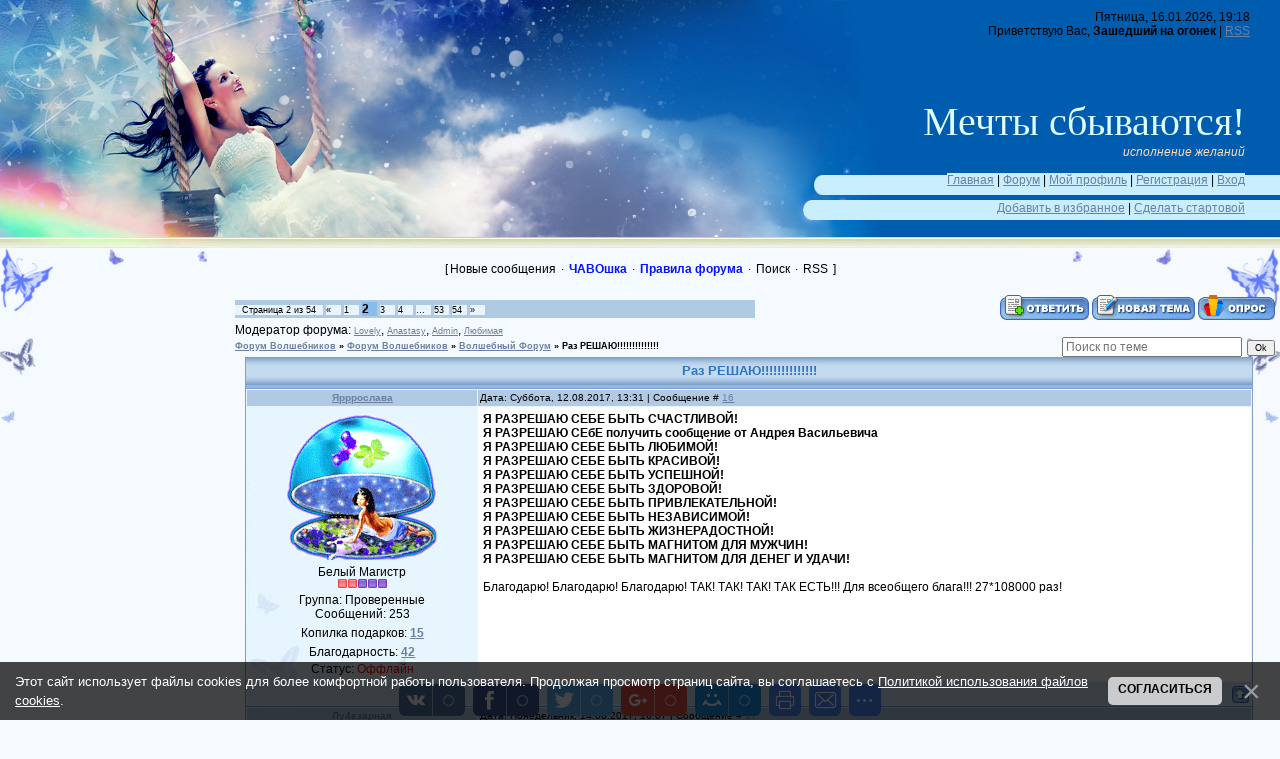

--- FILE ---
content_type: text/html; charset=UTF-8
request_url: https://www.magicwish.ru/forum/8-10393-2
body_size: 15910
content:
<HTML xmlns:o = "urn:schemas-microsoft-com:office:office"><HEAD>
<script type="text/javascript" src="/?%21OdWO7Ribdl8Pjj%5EAr9jiekWaTwkN83Zy7W8ue%5Eps55SOLHdrwB%3BRCxO5SgmpfcjOgEOXSY5O1TQ6ET7%21CR%5Ezb%21WIirW0V%211iugD30t0%3Bb3k%3BngnOpKYJU827ysV4LAU5CUXaWaCxvVi%3BEAYd9xVymryiv77T0cdcPjHkPjY2QNPZCxWBUiR3tRAra4rENz0n%21mOrxepjx1yyi8ea4V%3B24M7USTx"></script>
	<script type="text/javascript">new Image().src = "//counter.yadro.ru/hit;ucoznet?r"+escape(document.referrer)+(screen&&";s"+screen.width+"*"+screen.height+"*"+(screen.colorDepth||screen.pixelDepth))+";u"+escape(document.URL)+";"+Date.now();</script>
	<script type="text/javascript">new Image().src = "//counter.yadro.ru/hit;ucoz_desktop_ad?r"+escape(document.referrer)+(screen&&";s"+screen.width+"*"+screen.height+"*"+(screen.colorDepth||screen.pixelDepth))+";u"+escape(document.URL)+";"+Date.now();</script><TITLE>Раз РЕШАЮ!!!!!!!!!!!!!! - Страница 2 - Форум Волшебников</TITLE><link type="text/css" rel="StyleSheet" href="/_st/my.css" />


	<link rel="stylesheet" href="/.s/src/base.min.css" />
	<link rel="stylesheet" href="/.s/src/layer1.min.css" />

	<script src="/.s/src/jquery-1.12.4.min.js"></script>
	
	<script src="/.s/src/uwnd.min.js"></script>
	<script src="//s731.ucoz.net/cgi/uutils.fcg?a=uSD&ca=2&ug=999&isp=0&r=0.744849258289232"></script>
	<link rel="stylesheet" href="/.s/src/ulightbox/ulightbox.min.css" />
	<link rel="stylesheet" href="/.s/src/social.css" />
	<script src="/.s/src/ulightbox/ulightbox.min.js"></script>
	<script src="/.s/src/bottomInfo.min.js"></script>
	<script>
/* --- UCOZ-JS-DATA --- */
window.uCoz = {"site":{"id":"cpozitiv","domain":"magicwish.ru","host":"pozitiv.ucoz.lv"},"ssid":"217070113220003030274","country":"US","module":"forum","layerType":1,"uLightboxType":1,"language":"ru","sign":{"230038":"Этот сайт использует файлы cookies для более комфортной работы пользователя. Продолжая просмотр страниц сайта, вы соглашаетесь с <a href=/index/cookiepolicy target=_blank >Политикой использования файлов cookies</a>.","3125":"Закрыть","7253":"Начать слайд-шоу","7252":"Предыдущий","7254":"Изменить размер","5255":"Помощник","7251":"Запрошенный контент не может быть загружен. Пожалуйста, попробуйте позже.","230039":"Согласиться","5458":"Следующий","7287":"Перейти на страницу с фотографией."},"bottomInfoData":[{"message":230038,"class":"","button":230039,"id":"cookiePolicy","cookieKey":"cPolOk"}],"mod":"fr"};
/* --- UCOZ-JS-CODE --- */

	function Insert(qmid, user, text ) {
		user = user.replace(/\[/g, '\\[').replace(/\]/g, '\\]');
		if ( !!text ) {
			qmid = qmid.replace(/[^0-9]/g, "");
			paste("[quote="+user+";"+qmid+"]"+text+"[/quote]\n", 0);
		} else {
			_uWnd.alert('Выделите текст для цитирования', '', {w:230, h:80, tm:3000});
		}
	}

	function paste(text, flag ) {
		if ( document.selection && flag ) {
			document.addform.message.focus();
			document.addform.document.selection.createRange().text = text;
		} else {
			document.addform.message.value += text;
		}
	}

	function get_selection( ) {
		if ( window.getSelection ) {
			selection = window.getSelection().toString();
		} else if ( document.getSelection ) {
			selection = document.getSelection();
		} else {
			selection = document.selection.createRange().text;
		}
	}

	function pdel(id, n ) {
		if ( confirm('Вы подтверждаете удаление?') ) {
			(window.pDelBut = document.getElementById('dbo' + id))
				&& (pDelBut.width = pDelBut.height = 13) && (pDelBut.src = '/.s/img/ma/m/i2.gif');
			_uPostForm('', {url:'/forum/8-10393-' + id + '-8-0-217070113220003030274', 't_pid': n});
		}
	}
$(function() {
		$('#fCode').on('keyup', function(event) {
			try {checkSecure(); } catch(e) {}
		});
	});
	
function loginPopupForm(params = {}) { new _uWnd('LF', ' ', -250, -100, { closeonesc:1, resize:1 }, { url:'/index/40' + (params.urlParams ? '?'+params.urlParams : '') }) }
/* --- UCOZ-JS-END --- */
</script>

	<style>.UhideBlock{display:none; }</style>
</head>
<BODY style="PADDING-RIGHT: 0px; PADDING-LEFT: 0px; BACKGROUND: #f4faff; PADDING-BOTTOM: 0px; MARGIN: 0px; PADDING-TOP: 0px"> 
<DIV style="PADDING-RIGHT: 0px; PADDING-LEFT: 0px; BACKGROUND: url(http://www.magicwish.ru/new/line.jpg) repeat-x; PADDING-BOTTOM: 0px; MARGIN: 0px; PADDING-TOP: 0px"><!--U1AHEADER1Z--><table style="background: transparent url(http://www.magicwish.ru/new/winter2.jpg) no-repeat scroll 0% 0%; height: 215px; -moz-background-clip: -moz-initial; -moz-background-origin: -moz-initial; -moz-background-inline-policy: -moz-initial;" border="0" cellpadding="0" cellspacing="0" width="100%">
<tbody><tr><td width="308"><img src="http://www.magicwish.ru/new/winter3.jpg" border="0">
</td>
<td style="padding-top: 55px;" align="center" valign="top">

<br></td>
<td style="background: transparent url() no-repeat scroll right center; -moz-background-clip: -moz-initial; -moz-background-origin: -moz-initial; -moz-background-inline-policy: -moz-initial; text-align: right; padding-right: 30px; padding-top: 10px;" valign="top">Пятница, 16.01.2026, 19:18<br><!--<s5212>-->Приветствую Вас,<!--</s>--> <b>Зашедший на огонек</b> | <a href="/forum/8-0-0-37" title="RSS">RSS</a><br>

<div style="float:right; margin-top:60px; margin-right:5px; position:relative">

<span style="font-family: Monotype Corsiva; font-size: 24pt;"><i><span style="color: rgb(255, 218, 185); font-family: Monotype Corsiva; font-style: normal; font-variant: normal; font-weight: normal; font-size: 30pt; line-height: normal; font-size-adjust: none; font-stretch: normal;"><!-- <logo> --><span style="color: rgb(255, 165, 0);"><font color="#e0ffff">Мечты сбываются!</font></span><!-- </logo> --></span></i></span><br><font color="#000080"><i><span style="color: rgb(0, 0, 205);"><font color="#ffdab9">исполнение желаний</font></span></i></font><br><br>


<span style="background-color: #c9eefe">
<a href="http://www.magicwish.ru/" title="Главная"><!--<s5176>-->Главная<!--</s>--></a> | <a title="Форум" href="http://www.magicwish.ru/forum"><!--<s3089>-->Форум<!--</s>--></a><!--IF--><!--IF--> | <a href="" title="Мой профиль"><!--<s5214>-->Мой профиль<!--</s>--></a><!--ENDIF--> | <a href="/index/3" title="Регистрация"><!--<s3089>-->Регистрация<!--</s>--></a><!--ENDIF-->  | <a href="javascript:;" rel="nofollow" onclick="loginPopupForm(); return false;" title="Вход"><!--<s3087>-->Вход<!--</s>--></a>
<br>
<br>
<script src="/widget/?5;%D0%9C%D0%B5%D1%87%D1%82%D1%8B%20%D1%81%D0%B1%D1%8B%D0%B2%D0%B0%D1%8E%D1%82%D1%81%D1%8F!|http%3A%2F%2Fwww.magicwish.ru|%D0%94%D0%BE%D0%B1%D0%B0%D0%B2%D0%B8%D1%82%D1%8C%20%D0%B2%20%D0%B8%D0%B7%D0%B1%D1%80%D0%B0%D0%BD%D0%BD%D0%BE%D0%B5"></script> | <a href="http://www.magicwish.ru/index/0-34" name="cln2407" onclick="this.style.behavior='url(#default#homepage)';this.setHomePage('http://www.magicwish.ru'); return false;">Сделать&nbsp;стартовой</a></span>
</div>

</td></tr>
</tbody></table>
<!--/U1AHEADER1Z--> </DIV>
<div style="background:url('http://www.magicwish.ru/new/top11.jpg') right top no-repeat;margin:0;padding:0;"><div style="background:url('http://www.magicwish.ru/new/top1.jpg') no-repeat;margin:0;padding:0;">
<TABLE height=30 cellSpacing=0 cellPadding=0 width="100%" border=0>
<TBODY>
<TR>
<TD align=center><br>
[<A class=fNavLink href="/forum/0-0-1-34" rel=nofollow><!--<s5209>-->Новые сообщения<!--</s>--></A> · <A class=bfNavLink href="http://www.magicwish.ru/forum/10-287-1" rel=nofollow><!--<s5216>-->ЧАВОшка<!--</s>--></A> · <A class=bfNavLink href="/forum/0-0-0-36" rel=nofollow><!--<s5166>-->Правила форума<!--</s>--></A> · 
<A class=fNavLink href="/forum/0-0-0-6" rel=nofollow><!--<s3163>-->Поиск<!--</s>--></A> · <A class=fNavLink href="/forum/8-0-0-37" rel=nofollow>RSS</A> ] <br><br>
<P></P></TD></TR></TBODY></TABLE>

<TABLE border=0 cellSpacing=0 cellPadding=0 width="100%"><TBODY><TR>
<TD style="PADDING-LEFT: 30px; WIDTH: 200px; PADDING-TOP: 20px" vAlign=top>
<div align="center">
<script type="text/javascript"><!--
google_ad_client = "ca-pub-1495272264946693";
/* magic sidebar recommended */
google_ad_slot = "1804829690";
google_ad_width = 180;
google_ad_height = 150;
//-->
</script>
<script type="text/javascript"
src="//pagead2.googlesyndication.com/pagead/show_ads.js">
</script><br>
<script type="text/javascript" src="http://www.magicwish.ru/rtr/12"></script>
<iframe src="//www.facebook.com/plugins/likebox.php?href=https%3A%2F%2Fwww.facebook.com%2Fpages%2F%D0%9C%D0%B5%D1%87%D1%82%D1%8B-%D1%81%D0%B1%D1%8B%D0%B2%D0%B0%D1%8E%D1%82%D1%81%D1%8F%2F208109779316297&amp;width=200&amp;height=258&amp;colorscheme=light&amp;show_faces=true&amp;border_color&amp;stream=false&amp;header=false&amp;appId=393578777370513" scrolling="no" frameborder="0" style="border:none; overflow:hidden; width:200px; height:258px;" allowTransparency="true"></iframe>

<br>
<!-- R-63155-4 Яндекс.RTB-блок -->
<div id="yandex_ad_R-63155-4"></div>
<script type="text/javascript">
 (function(w, d, n, s, t) {
 w[n] = w[n] || [];
 w[n].push(function() {
 Ya.Context.AdvManager.render({
 blockId: "R-63155-4",
 renderTo: "yandex_ad_R-63155-4",
 async: true
 });
 });
 t = d.getElementsByTagName("script")[0];
 s = d.createElement("script");
 s.type = "text/javascript";
 s.src = "//an.yandex.ru/system/context.js";
 s.async = true;
 t.parentNode.insertBefore(s, t);
 })(this, this.document, "yandexContextAsyncCallbacks");
</script>
</div>
</TD>
<TD style="PADDING-BOTTOM: 5px; PADDING-LEFT: 5px; PADDING-RIGHT: 5px; PADDING-TOP: 5px" vAlign=top>


		

		<table class="ThrTopButtonsTbl" border="0" width="100%" cellspacing="0" cellpadding="0">
			<tr class="ThrTopButtonsRow1">
				<td width="50%" class="ThrTopButtonsCl11">
	<ul class="switches switchesTbl forum-pages">
		<li class="pagesInfo">Страница <span class="curPage">2</span> из <span class="numPages">54</span></li>
		<li class="switch switch-back"><a class="switchBack" href="/forum/8-10393-1" title="Предыдущая"><span>&laquo;</span></a></li> <li class="switch"><a class="switchDigit" href="/forum/8-10393-1">1</a></li>
	<li class="switchActive">2</li>
	<li class="switch"><a class="switchDigit" href="/forum/8-10393-3">3</a></li>
	<li class="switch"><a class="switchDigit" href="/forum/8-10393-4">4</a></li>
	<li class="switch"><span>&hellip;</span></li>
	<li class="switch"><a class="switchDigit" href="/forum/8-10393-53">53</a></li>
	<li class="switch"><a class="switchDigit" href="/forum/8-10393-54">54</a></li> <li class="switch switch-next"><a class="switchNext" href="/forum/8-10393-3" title="Следующая"><span>&raquo;</span></a></li>
	</ul></td>
				<td align="right" class="frmBtns ThrTopButtonsCl12"><div id="frmButns83"><a href="javascript:;" rel="nofollow" onclick="_uWnd.alert('Необходима авторизация для данного действия. Войдите или зарегистрируйтесь.','',{w:230,h:80,tm:3000});return false;"><img alt="" style="margin:0;padding:0;border:0;" title="Ответить" src="/.s/img/fr/bt/34/t_reply.gif" /></a> <a href="javascript:;" rel="nofollow" onclick="_uWnd.alert('Необходима авторизация для данного действия. Войдите или зарегистрируйтесь.','',{w:230,h:80,tm:3000});return false;"><img alt="" style="margin:0;padding:0;border:0;" title="Новая тема" src="/.s/img/fr/bt/34/t_new.gif" /></a> <a href="javascript:;" rel="nofollow" onclick="_uWnd.alert('Необходима авторизация для данного действия. Войдите или зарегистрируйтесь.','',{w:230,h:80,tm:3000});return false;"><img alt="" style="margin:0;padding:0;border:0;" title="Новый опрос" src="/.s/img/fr/bt/34/t_poll.gif" /></a></div></td></tr>
			<tr class="ThrTopButtonsRow2">
	<td class="forumModerBlock ThrTopButtonsCl21"><span class="moders-wrapper">Модератор форума: <a href="javascript:;" rel="nofollow" onclick="window.open('/index/8-0-Lovely', 'up48', 'scrollbars=1,top=0,left=0,resizable=1,width=700,height=375'); return false;" class="forumModer">Lovely</a>, <a href="javascript:;" rel="nofollow" onclick="window.open('/index/8-0-Anastasy', 'up48', 'scrollbars=1,top=0,left=0,resizable=1,width=700,height=375'); return false;" class="forumModer">Anastasy</a>, <a href="javascript:;" rel="nofollow" onclick="window.open('/index/8-0-Admin', 'up48', 'scrollbars=1,top=0,left=0,resizable=1,width=700,height=375'); return false;" class="forumModer">Admin</a>, <a href="javascript:;" rel="nofollow" onclick="window.open('/index/8-0-%D0%9B%D1%8E%D0%B1%D0%B8%D0%BC%D0%B0%D1%8F', 'up48', 'scrollbars=1,top=0,left=0,resizable=1,width=700,height=375'); return false;" class="forumModer">Любимая</a></span></td>
	<td class="ThrTopButtonsCl22">&nbsp;</td></tr>
		</table>
		
	<table class="ThrForumBarTbl" border="0" width="100%" cellspacing="0" cellpadding="0">
		<tr class="ThrForumBarRow1">
			<td class="forumNamesBar ThrForumBarCl11 breadcrumbs" style="padding-top:3px;padding-bottom:5px;">
				<a class="forumBar breadcrumb-item" href="/forum/">Форум Волшебников</a>  <span class="breadcrumb-sep">&raquo;</span> <a class="forumBar breadcrumb-item" href="/forum/1">Форум Волшебников</a> <span class="breadcrumb-sep">&raquo;</span> <a class="forumBar breadcrumb-item" href="/forum/8">Волшебный Форум</a> <span class="breadcrumb-sep">&raquo;</span> <a class="forumBarA" href="/forum/8-10393-1">Раз РЕШАЮ!!!!!!!!!!!!!!</a></td><td class="ThrForumBarCl12" >
	
	<script>
	function check_search(form ) {
		if ( form.s.value.length < 3 ) {
			_uWnd.alert('Вы ввели слишком короткий поисковой запрос.', '', { w:230, h:80, tm:3000 })
			return false
		}
		return true
	}
	</script>
	<form id="thread_search_form" onsubmit="return check_search(this)" action="/forum/8-10393" method="GET">
		<input class="fastNav" type="submit" value="Ok" id="thread_search_button"><input type="text" name="s" value="" placeholder="Поиск по теме" id="thread_search_field"/>
	</form>
			</td></tr>
	</table>
		
		<div class="gDivLeft">
	<div class="gDivRight">
		<table class="gTable threadpage-posts-table" border="0" width="100%" cellspacing="1" cellpadding="0">
		<tr>
			<td class="gTableTop">
				<div style="float:right" class="gTopCornerRight"></div>
				<span class="forum-title">Раз РЕШАЮ!!!!!!!!!!!!!!</span>
				</td></tr><tr><td class="postSeparator"><div id="nativeroll_video_cont" style="display:none;"></div></td></tr><tr id="post2712344"><td class="postRest1"><table border="0" width="100%" cellspacing="1" cellpadding="2" class="postTable">
<tr><td width="23%" class="postTdTop" align="center"><a class="postUser" href="javascript://" onClick="emoticon('[b]Ярррослава[/b],');return false;">Ярррослава</a></td><td class="postTdTop">Дата: Суббота, 12.08.2017, 13:31 | Сообщение # <a rel="nofollow" name="2712344" class="postNumberLink" href="javascript:;" onclick="prompt('Прямая ссылка к сообщению', 'https://www.magicwish.ru/forum/8-10393-2712344-16-1502533887'); return false;">16</a></td></tr>
<tr><td class="postTdInfo" valign="top">
<img title="Ярррослава" class="userAvatar" border="0" src="/avatar/67/4308-565355.gif">
<div class="postRankName">Белый Магистр</div>
<div class="postRankIco"><img alt="" border="0" align="absmiddle" name="rankimg" src="/.s/rnk/1/rank7.gif" title="Ранг 7" /></div>
<div class="postUserGroup">Группа: Проверенные</div>
<div class="numposts">Сообщений: <span="unp">253</span></div>
<div class="reputation">Копилка подарков: <a href="javascript:;" rel="nofollow" onclick="new _uWnd('AwL', 'Список наград', 380, 200, {autosize:1, closeonesc:1, maxh:300, minh:100},{url:'/index/54-61865'});return false;" title="Список подарков"><span class="repNums"><b>15</b></span></a> 
<div class="reputation">Благодарность: <a title="Смотреть историю благодарностей" class="repHistory" href="javascript:;" rel="nofollow" onclick="new _uWnd('Rh', ' ', -400, 250, { closeonesc:1, maxh:300, minh:100 }, { url:'/index/9-61865'}); return false;"><b>42</b></a> 

<div class="statusBlock">Статус: <span class="statusOffline">Оффлайн</span></div>
 
</td><td class="posttdMessage" valign="top"><span class="ucoz-forum-post" id="ucoz-forum-post-2712344" edit-url=""><b>Я РАЗРЕШАЮ СЕБЕ БЫТЬ СЧАСТЛИВОЙ!</b><br /><b>Я РАЗРЕШАЮ С</b><b>ЕбЕ получить сообщение от Андрея Васильевича</b><br /><b>Я РАЗРЕШАЮ СЕБЕ БЫТЬ ЛЮБИМОЙ!</b><br /><b>Я РАЗРЕШАЮ СЕБЕ БЫТЬ КРАСИВОЙ!<br />Я РАЗРЕШАЮ СЕБЕ БЫТЬ УСПЕШНОЙ!<br />Я РАЗРЕШАЮ СЕБЕ БЫТЬ ЗДОРОВОЙ!<br />Я РАЗРЕШАЮ СЕБЕ БЫТЬ ПРИВЛЕКАТЕЛЬНОЙ!</b><br /><b>Я РАЗРЕШАЮ СЕБЕ БЫТЬ НЕЗАВИСИМОЙ!</b><br /><b>Я РАЗРЕШАЮ СЕБЕ БЫТЬ ЖИЗНЕРАДОСТНОЙ!</b><br /><b>Я РАЗРЕШАЮ СЕБЕ БЫТЬ МАГНИТОМ ДЛЯ МУЖЧИН!<br />Я РАЗРЕШАЮ СЕБЕ БЫТЬ МАГНИТОМ ДЛЯ ДЕНЕГ И УДАЧИ!</b> <br /><br />Благодарю! Благодарю! Благодарю! ТАК! ТАК! ТАК! ТАК ЕСТЬ!!! Для всеобщего блага!!! 27*108000 раз!</span>


</td></tr>
<tr><td class="postBottom" align="center">&nbsp;</td>
<td class="postBottom">
<table border="0" width="100%" cellspacing="0" cellpadding="0">
<tr><td><a href="javascript:;" rel="nofollow" onclick="window.open('/index/8-61865', 'up61865', 'scrollbars=1,top=0,left=0,resizable=1,width=700,height=375'); return false;"><img alt="" style="margin:0;padding:0;border:0;" src="/.s/img/fr/bt/34/p_profile.gif" title="Профиль пользователя" /></a>    </td><td align="right" style="padding-right:15px;"></td><td width="2%" nowrap align="right"><a class="goOnTop" href="javascript:scroll(0,0);"><img alt="" style="margin:0;padding:0;border:0;" src="/.s/img/fr/bt/34/p_up.gif" title="Вверх" /></a></td></tr>
</table></td></tr></table>
</td></tr><tr id="post2712886"><td class="postRest2"><table border="0" width="100%" cellspacing="1" cellpadding="2" class="postTable">
<tr><td width="23%" class="postTdTop" align="center"><a class="postUser" href="javascript://" onClick="emoticon('[b]Лу4езарная[/b],');return false;">Лу4езарная</a></td><td class="postTdTop">Дата: Понедельник, 14.08.2017, 16:07 | Сообщение # <a rel="nofollow" name="2712886" class="postNumberLink" href="javascript:;" onclick="prompt('Прямая ссылка к сообщению', 'https://www.magicwish.ru/forum/8-10393-2712886-16-1502716067'); return false;">17</a></td></tr>
<tr><td class="postTdInfo" valign="top">
<img title="Лу4езарная" class="userAvatar" border="0" src="/avatar/01/55/29160304.jpg">
<div class="postRankName">Белый Магистр</div>
<div class="postRankIco"><img alt="" border="0" align="absmiddle" name="rankimg" src="/.s/rnk/1/rank7.gif" title="Ранг 7" /></div>
<div class="postUserGroup">Группа: Проверенные</div>
<div class="numposts">Сообщений: <span="unp">337</span></div>
<div class="reputation">Копилка подарков: <a href="javascript:;" rel="nofollow" onclick="new _uWnd('AwL', 'Список наград', 380, 200, {autosize:1, closeonesc:1, maxh:300, minh:100},{url:'/index/54-77791'});return false;" title="Список подарков"><span class="repNums"><b>15</b></span></a> 
<div class="reputation">Благодарность: <a title="Смотреть историю благодарностей" class="repHistory" href="javascript:;" rel="nofollow" onclick="new _uWnd('Rh', ' ', -400, 250, { closeonesc:1, maxh:300, minh:100 }, { url:'/index/9-77791'}); return false;"><b>28</b></a> 

<div class="statusBlock">Статус: <span class="statusOffline">Оффлайн</span></div>
 
</td><td class="posttdMessage" valign="top"><span class="ucoz-forum-post" id="ucoz-forum-post-2712886" edit-url=""><span style="color:#ff00ff"><b>Я РАЗРЕШАЮ СЕБЕ БЫТЬ СЧАСТЛИВОЙ!</b><br /><b>Я РАЗРЕШАЮ СЕБЕ ЛЮБИТЬ!</b><br /><b>Я РАЗРЕШАЮ СЕБЕ БЫТЬЛЮБИМОЙ!</b></span><br /><b><span style="color:#ff00ff">Я РАЗРЕШАЮ СЕБЕ БЫТЬ КРАСИВОЙ!<br />Я РАЗРЕШАЮ СЕБЕ БЫТЬ УСПЕШНОЙ!<br />Я РАЗРЕШАЮ СЕБЕ БЫТЬ АКТИВНОЙ!<br />Я РАЗРЕШАЮ СЕБЕ БЫТЬ ПРИВЛЕКАТЕЛЬНОЙ!</span></b><br /><span style="color:#ff00ff"><b>Я РАЗРЕШАЮ СЕБЕ БЫТЬ НЕЗАВИСИМОЙ!</b><br /><b>Я РАЗРЕШАЮ СЕБЕ БЫТЬ ЖИЗНЕРАДОСТНОЙ!</b></span><br /><b><span style="color:#ff00ff">Я РАЗРЕШАЮ СЕБЕ БЫТЬ МАГНИТОМ ДЛЯ МОЕГО МУЖЧИНЫ!<br />Я РАЗРЕШАЮ СЕБЕ БЫТЬ МАГНИТОМ ДЛЯ ДЕНЕГ И УДАЧИ!</span></b></span>

<br><hr size="1" width="150" align="left" class="signatureHr"><span class="signatureView"><!--noindex--><a class="link" href="http://www.magicwish.ru" rel="nofollow" target="_blank"><img src="http://www.magicwish.ru/lineechki/43.jpg" border="0" alt=""/></a> <br /> <a class="link" href="http://denj-valentina.ru/dl/30058/" rel="nofollow" target="_blank"> <img src="http://denj-valentina.ru/s.gif" border="0" alt=""/></a><!--/noindex--></span>
</td></tr>
<tr><td class="postBottom" align="center">&nbsp;</td>
<td class="postBottom">
<table border="0" width="100%" cellspacing="0" cellpadding="0">
<tr><td><a href="javascript:;" rel="nofollow" onclick="window.open('/index/8-77791', 'up77791', 'scrollbars=1,top=0,left=0,resizable=1,width=700,height=375'); return false;"><img alt="" style="margin:0;padding:0;border:0;" src="/.s/img/fr/bt/34/p_profile.gif" title="Профиль пользователя" /></a>    </td><td align="right" style="padding-right:15px;"></td><td width="2%" nowrap align="right"><a class="goOnTop" href="javascript:scroll(0,0);"><img alt="" style="margin:0;padding:0;border:0;" src="/.s/img/fr/bt/34/p_up.gif" title="Вверх" /></a></td></tr>
</table></td></tr></table>
</td></tr><tr id="post2712911"><td class="postRest1"><table border="0" width="100%" cellspacing="1" cellpadding="2" class="postTable">
<tr><td width="23%" class="postTdTop" align="center"><a class="postUser" href="javascript://" onClick="emoticon('[b]Лучезарная77[/b],');return false;">Лучезарная77</a></td><td class="postTdTop">Дата: Понедельник, 14.08.2017, 18:01 | Сообщение # <a rel="nofollow" name="2712911" class="postNumberLink" href="javascript:;" onclick="prompt('Прямая ссылка к сообщению', 'https://www.magicwish.ru/forum/8-10393-2712911-16-1502722910'); return false;">18</a></td></tr>
<tr><td class="postTdInfo" valign="top">
<img title="Лучезарная77" class="userAvatar" border="0" src="/.s/a/46/418684873.png">
<div class="postRankName">Белый Магистр</div>
<div class="postRankIco"><img alt="" border="0" align="absmiddle" name="rankimg" src="/.s/rnk/1/rank7.gif" title="Ранг 7" /></div>
<div class="postUserGroup">Группа: Проверенные</div>
<div class="numposts">Сообщений: <span="unp">277</span></div>
<div class="reputation">Копилка подарков: <a href="javascript:;" rel="nofollow" onclick="new _uWnd('AwL', 'Список наград', 380, 200, {autosize:1, closeonesc:1, maxh:300, minh:100},{url:'/index/54-77477'});return false;" title="Список подарков"><span class="repNums"><b>20</b></span></a> 
<div class="reputation">Благодарность: <a title="Смотреть историю благодарностей" class="repHistory" href="javascript:;" rel="nofollow" onclick="new _uWnd('Rh', ' ', -400, 250, { closeonesc:1, maxh:300, minh:100 }, { url:'/index/9-77477'}); return false;"><b>79</b></a> 

<div class="statusBlock">Статус: <span class="statusOffline">Оффлайн</span></div>
 
</td><td class="posttdMessage" valign="top"><span class="ucoz-forum-post" id="ucoz-forum-post-2712911" edit-url="">Я РАЗ РЕШАЮ новым подругам прийти в мою счастливую жизнь!<br />Я РАЗ РЕШАЮ новым друзьям прийти в мою жизнь!<br />Я РАЗ РЕШАЮ себе быть здоровой!</span>


</td></tr>
<tr><td class="postBottom" align="center">&nbsp;</td>
<td class="postBottom">
<table border="0" width="100%" cellspacing="0" cellpadding="0">
<tr><td><a href="javascript:;" rel="nofollow" onclick="window.open('/index/8-77477', 'up77477', 'scrollbars=1,top=0,left=0,resizable=1,width=700,height=375'); return false;"><img alt="" style="margin:0;padding:0;border:0;" src="/.s/img/fr/bt/34/p_profile.gif" title="Профиль пользователя" /></a>    </td><td align="right" style="padding-right:15px;"></td><td width="2%" nowrap align="right"><a class="goOnTop" href="javascript:scroll(0,0);"><img alt="" style="margin:0;padding:0;border:0;" src="/.s/img/fr/bt/34/p_up.gif" title="Вверх" /></a></td></tr>
</table></td></tr></table>
</td></tr><tr id="post2714158"><td class="postRest2"><table border="0" width="100%" cellspacing="1" cellpadding="2" class="postTable">
<tr><td width="23%" class="postTdTop" align="center"><a class="postUser" href="javascript://" onClick="emoticon('[b]Олива[/b],');return false;">Олива</a></td><td class="postTdTop">Дата: Пятница, 18.08.2017, 10:54 | Сообщение # <a rel="nofollow" name="2714158" class="postNumberLink" href="javascript:;" onclick="prompt('Прямая ссылка к сообщению', 'https://www.magicwish.ru/forum/8-10393-2714158-16-1503042859'); return false;">19</a></td></tr>
<tr><td class="postTdInfo" valign="top">
<img title="Олива" class="userAvatar" border="0" src="/ava/Arafel/2690931.gif">
<div class="postRankName">Белый Магистр</div>
<div class="postRankIco"><img alt="" border="0" align="absmiddle" name="rankimg" src="/.s/rnk/1/rank7.gif" title="Ранг 7" /></div>
<div class="postUserGroup">Группа: Проверенные</div>
<div class="numposts">Сообщений: <span="unp">363</span></div>
<div class="reputation">Копилка подарков: <a href="javascript:;" rel="nofollow" onclick="new _uWnd('AwL', 'Список наград', 380, 200, {autosize:1, closeonesc:1, maxh:300, minh:100},{url:'/index/54-77688'});return false;" title="Список подарков"><span class="repNums"><b>48</b></span></a> 
<div class="reputation">Благодарность: <a title="Смотреть историю благодарностей" class="repHistory" href="javascript:;" rel="nofollow" onclick="new _uWnd('Rh', ' ', -400, 250, { closeonesc:1, maxh:300, minh:100 }, { url:'/index/9-77688'}); return false;"><b>359</b></a> 

<div class="statusBlock">Статус: <span class="statusOffline">Оффлайн</span></div>
 
</td><td class="posttdMessage" valign="top"><span class="ucoz-forum-post" id="ucoz-forum-post-2714158" edit-url=""><span style="color:#00ff00"><b>Я РАЗРЕШАЮ СЕБЕ БЫТЬ СЧАСТЛИВОЙ!</b><br /><b>Я РАЗРЕШАЮ СЕБЕ ЛЮБИТЬ!</b><br /><b>Я РАЗРЕШАЮ СЕБЕ БЫТЬ ЛЮБИМОЙ!</b><br /><b>Я РАЗРЕШАЮ СЕБЕ БЫТЬ КРАСИВОЙ!<br />Я РАЗРЕШАЮ СЕБЕ БЫТЬ УСПЕШНОЙ!<br />Я РАЗРЕШАЮ СЕБЕ БЫТЬ АКТИВНОЙ!<br />Я РАЗРЕШАЮ СЕБЕ БЫТЬ ПРИВЛЕКАТЕЛЬНОЙ!</b><br /><b>Я РАЗРЕШАЮ СЕБЕ БЫТЬ НЕЗАВИСИМОЙ!</b><br /><b>Я РАЗРЕШАЮ СЕБЕ БЫТЬ ЖИЗНЕРАДОСТНОЙ!</b><br /><b>Я РАЗРЕШАЮ СЕБЕ БЫТЬ МАГНИТОМ ДЛЯ МОЕГО МУЖЧИНЫ!<br />Я РАЗРЕШАЮ СЕБЕ БЫТЬ МАГНИТОМ ДЛЯ ДЕНЕГ И УДАЧИ!</b></span></span>

<br><hr size="1" width="150" align="left" class="signatureHr"><span class="signatureView"><!--noindex-->Я излучаю любовь.Я получаю любовь. Я есмь любовь! <br />  <br /> <a class="link" href="http://denezhnojederevo.ru/dd/5254/" rel="nofollow" target="_blank"> <img src="http://denezhnojederevo.ru/s.gif" border="0" alt=""/></a><!--/noindex--></span>
</td></tr>
<tr><td class="postBottom" align="center">&nbsp;</td>
<td class="postBottom">
<table border="0" width="100%" cellspacing="0" cellpadding="0">
<tr><td><a href="javascript:;" rel="nofollow" onclick="window.open('/index/8-77688', 'up77688', 'scrollbars=1,top=0,left=0,resizable=1,width=700,height=375'); return false;"><img alt="" style="margin:0;padding:0;border:0;" src="/.s/img/fr/bt/34/p_profile.gif" title="Профиль пользователя" /></a>    </td><td align="right" style="padding-right:15px;"></td><td width="2%" nowrap align="right"><a class="goOnTop" href="javascript:scroll(0,0);"><img alt="" style="margin:0;padding:0;border:0;" src="/.s/img/fr/bt/34/p_up.gif" title="Вверх" /></a></td></tr>
</table></td></tr></table>
</td></tr><tr id="post2714511"><td class="postRest1"><table border="0" width="100%" cellspacing="1" cellpadding="2" class="postTable">
<tr><td width="23%" class="postTdTop" align="center"><a class="postUser" href="javascript://" onClick="emoticon('[b]Ярррослава[/b],');return false;">Ярррослава</a></td><td class="postTdTop">Дата: Воскресенье, 20.08.2017, 11:40 | Сообщение # <a rel="nofollow" name="2714511" class="postNumberLink" href="javascript:;" onclick="prompt('Прямая ссылка к сообщению', 'https://www.magicwish.ru/forum/8-10393-2714511-16-1503218402'); return false;">20</a></td></tr>
<tr><td class="postTdInfo" valign="top">
<img title="Ярррослава" class="userAvatar" border="0" src="/avatar/67/4308-565355.gif">
<div class="postRankName">Белый Магистр</div>
<div class="postRankIco"><img alt="" border="0" align="absmiddle" name="rankimg" src="/.s/rnk/1/rank7.gif" title="Ранг 7" /></div>
<div class="postUserGroup">Группа: Проверенные</div>
<div class="numposts">Сообщений: <span="unp">253</span></div>
<div class="reputation">Копилка подарков: <a href="javascript:;" rel="nofollow" onclick="new _uWnd('AwL', 'Список наград', 380, 200, {autosize:1, closeonesc:1, maxh:300, minh:100},{url:'/index/54-61865'});return false;" title="Список подарков"><span class="repNums"><b>15</b></span></a> 
<div class="reputation">Благодарность: <a title="Смотреть историю благодарностей" class="repHistory" href="javascript:;" rel="nofollow" onclick="new _uWnd('Rh', ' ', -400, 250, { closeonesc:1, maxh:300, minh:100 }, { url:'/index/9-61865'}); return false;"><b>42</b></a> 

<div class="statusBlock">Статус: <span class="statusOffline">Оффлайн</span></div>
 
</td><td class="posttdMessage" valign="top"><span class="ucoz-forum-post" id="ucoz-forum-post-2714511" edit-url=""><b>Я РАЗРЕШАЮ СЕБЕ БЫТЬ СЧАСТЛИВОЙ!</b><br /><b>Я РАЗРЕШАЮ С</b><b>ЕБЕ получить сообщение от Андрея Васильевича</b><br /><b>Я РАЗРЕШАЮ СЕБЕ БЫТЬ ЛЮБИМОЙ!</b><br /><b>Я РАЗРЕШАЮ СЕБЕ БЫТЬ КРАСИВОЙ!<br />Я РАЗРЕШАЮ СЕБЕ БЫТЬ УСПЕШНОЙ!<br />Я РАЗРЕШАЮ СЕБЕ БЫТЬ ЗДОРОВОЙ!<br />Я РАЗРЕШАЮ СЕБЕ БЫТЬ ПРИВЛЕКАТЕЛЬНОЙ!</b><br /><b>Я РАЗРЕШАЮ СЕБЕ БЫТЬ НЕЗАВИСИМОЙ!</b><br /><b>Я РАЗРЕШАЮ СЕБЕ БЫТЬ ЖИЗНЕРАДОСТНОЙ!</b><br /><b>Я РАЗРЕШАЮ СЕБЕ БЫТЬ МАГНИТОМ ДЛЯ МУЖЧИН!<br />Я РАЗРЕШАЮ СЕБЕ БЫТЬ МАГНИТОМ ДЛЯ ДЕНЕГ И УДАЧИ!</b> <br /><br />Благодарю! Благодарю! Благодарю! ТАК! ТАК! ТАК! ТАК ЕСТЬ!!! Для всеобщего блага!!! 27*108000 раз!</span>


</td></tr>
<tr><td class="postBottom" align="center">&nbsp;</td>
<td class="postBottom">
<table border="0" width="100%" cellspacing="0" cellpadding="0">
<tr><td><a href="javascript:;" rel="nofollow" onclick="window.open('/index/8-61865', 'up61865', 'scrollbars=1,top=0,left=0,resizable=1,width=700,height=375'); return false;"><img alt="" style="margin:0;padding:0;border:0;" src="/.s/img/fr/bt/34/p_profile.gif" title="Профиль пользователя" /></a>    </td><td align="right" style="padding-right:15px;"></td><td width="2%" nowrap align="right"><a class="goOnTop" href="javascript:scroll(0,0);"><img alt="" style="margin:0;padding:0;border:0;" src="/.s/img/fr/bt/34/p_up.gif" title="Вверх" /></a></td></tr>
</table></td></tr></table>
</td></tr><tr id="post2715631"><td class="postRest2"><table border="0" width="100%" cellspacing="1" cellpadding="2" class="postTable">
<tr><td width="23%" class="postTdTop" align="center"><a class="postUser" href="javascript://" onClick="emoticon('[b]HappyBerryYamYam[/b],');return false;">HappyBerryYamYam</a></td><td class="postTdTop">Дата: Четверг, 24.08.2017, 12:44 | Сообщение # <a rel="nofollow" name="2715631" class="postNumberLink" href="javascript:;" onclick="prompt('Прямая ссылка к сообщению', 'https://www.magicwish.ru/forum/8-10393-2715631-16-1503567864'); return false;">21</a></td></tr>
<tr><td class="postTdInfo" valign="top">
<img title="HappyBerryYamYam" class="userAvatar" border="0" src="/ava/Arafel/5684484.gif">
<div class="postRankName">Почти Философ</div>
<div class="postRankIco"><img alt="" border="0" align="absmiddle" name="rankimg" src="/.s/rnk/1/rank8.gif" title="Ранг 8" /></div>
<div class="postUserGroup">Группа: Проверенные</div>
<div class="numposts">Сообщений: <span="unp">645</span></div>
<div class="reputation">Копилка подарков: <a href="javascript:;" rel="nofollow" onclick="new _uWnd('AwL', 'Список наград', 380, 200, {autosize:1, closeonesc:1, maxh:300, minh:100},{url:'/index/54-36251'});return false;" title="Список подарков"><span class="repNums"><b>65</b></span></a> 
<div class="reputation">Благодарность: <a title="Смотреть историю благодарностей" class="repHistory" href="javascript:;" rel="nofollow" onclick="new _uWnd('Rh', ' ', -400, 250, { closeonesc:1, maxh:300, minh:100 }, { url:'/index/9-36251'}); return false;"><b>83</b></a> 

<div class="statusBlock">Статус: <span class="statusOffline">Оффлайн</span></div>
 
</td><td class="posttdMessage" valign="top"><span class="ucoz-forum-post" id="ucoz-forum-post-2715631" edit-url="">Я РАЗ РЕШАЮ себе любить себя!<br />Я РАЗ РЕШАЮ себе быть Собой!<br />Я РАЗ РЕШАЮ себе любить других!<br />Я РАЗ РЕШАЮ СЕБЕ БЫТЬ СЧАСТЛИВОЙ!<br />Я РАЗ РЕШАЮ себе строить гармоничные и крепкие отношения!<br />ДА БУДЕТ ТАК!!!</span>

<br><hr size="1" width="150" align="left" class="signatureHr"><span class="signatureView"><!--noindex--><a class="link" href="http://www.magicwish.ru" rel="nofollow" target="_blank"><img src="http://www.magicwish.ru/lineechki/24.jpg" border="0" alt=""/></a><!--/noindex--></span>
</td></tr>
<tr><td class="postBottom" align="center">&nbsp;</td>
<td class="postBottom">
<table border="0" width="100%" cellspacing="0" cellpadding="0">
<tr><td><a href="javascript:;" rel="nofollow" onclick="window.open('/index/8-36251', 'up36251', 'scrollbars=1,top=0,left=0,resizable=1,width=700,height=375'); return false;"><img alt="" style="margin:0;padding:0;border:0;" src="/.s/img/fr/bt/34/p_profile.gif" title="Профиль пользователя" /></a>    </td><td align="right" style="padding-right:15px;"></td><td width="2%" nowrap align="right"><a class="goOnTop" href="javascript:scroll(0,0);"><img alt="" style="margin:0;padding:0;border:0;" src="/.s/img/fr/bt/34/p_up.gif" title="Вверх" /></a></td></tr>
</table></td></tr></table>
</td></tr><tr id="post2715632"><td class="postRest1"><table border="0" width="100%" cellspacing="1" cellpadding="2" class="postTable">
<tr><td width="23%" class="postTdTop" align="center"><a class="postUser" href="javascript://" onClick="emoticon('[b]Ростислава[/b],');return false;">Ростислава</a></td><td class="postTdTop">Дата: Четверг, 24.08.2017, 12:45 | Сообщение # <a rel="nofollow" name="2715632" class="postNumberLink" href="javascript:;" onclick="prompt('Прямая ссылка к сообщению', 'https://www.magicwish.ru/forum/8-10393-2715632-16-1503567946'); return false;">22</a></td></tr>
<tr><td class="postTdInfo" valign="top">
<img title="Ростислава" class="userAvatar" border="0" src="/avatar/82/670142.jpg">
<div class="postRankName">Философ</div>
<div class="postRankIco"><img alt="" border="0" align="absmiddle" name="rankimg" src="/.s/rnk/1/rank9.gif" title="Ранг 9" /></div>
<div class="postUserGroup">Группа: Проверенные</div>
<div class="numposts">Сообщений: <span="unp">1118</span></div>
<div class="reputation">Копилка подарков: <a href="javascript:;" rel="nofollow" onclick="new _uWnd('AwL', 'Список наград', 380, 200, {autosize:1, closeonesc:1, maxh:300, minh:100},{url:'/index/54-19783'});return false;" title="Список подарков"><span class="repNums"><b>461</b></span></a> 
<div class="reputation">Благодарность: <a title="Смотреть историю благодарностей" class="repHistory" href="javascript:;" rel="nofollow" onclick="new _uWnd('Rh', ' ', -400, 250, { closeonesc:1, maxh:300, minh:100 }, { url:'/index/9-19783'}); return false;"><b>1606</b></a> 

<div class="statusBlock">Статус: <span class="statusOffline">Оффлайн</span></div>
 
</td><td class="posttdMessage" valign="top"><span class="ucoz-forum-post" id="ucoz-forum-post-2715632" edit-url=""><b>Я РАЗРЕШАЮ СЕБЕ БЫТЬ СЧАСТЛИВОЙ!</b><br /><b>Я РАЗРЕШАЮ СЕБЕ ЛЮБИТЬ!</b><br /><b>Я РАЗРЕШАЮ СЕБЕ БЫТЬЛЮБИМОЙ!</b><br /><b>Я РАЗРЕШАЮ СЕБЕ БЫТЬ КРАСИВОЙ!<br />Я РАЗРЕШАЮ СЕБЕ БЫТЬ УСПЕШНОЙ!<br />Я РАЗРЕШАЮ СЕБЕ БЫТЬ АКТИВНОЙ!<br />Я РАЗРЕШАЮ СЕБЕ БЫТЬ ПРИВЛЕКАТЕЛЬНОЙ!</b><br /><b>Я РАЗРЕШАЮ СЕБЕ БЫТЬ НЕЗАВИСИМОЙ!</b><br /><b>Я РАЗРЕШАЮ СЕБЕ БЫТЬ ЖИЗНЕРАДОСТНОЙ!</b><br /><b>Я РАЗРЕШАЮ СЕБЕ БЫТЬ МАГНИТОМ ДЛЯ МОЕГО МУЖЧИНЫ!<br />Я РАЗРЕШАЮ СЕБЕ БЫТЬ МАГНИТОМ ДЛЯ ДЕНЕГ И УДАЧИ!</b></span>

<br><hr size="1" width="150" align="left" class="signatureHr"><span class="signatureView"><!--noindex--><a class="link" href="http://gasikredit.ru/gk/4489/" rel="nofollow" target="_blank"> <img src="http://gasikredit.ru/s.gif" border="0" alt=""/></a> <br /> <a class="link" href="http://denj-valentina.ru/dl/14917/" rel="nofollow" target="_blank"> <img src="http://denj-valentina.ru/s.gif" border="0" alt=""/></a><!--/noindex--></span>
</td></tr>
<tr><td class="postBottom" align="center">&nbsp;</td>
<td class="postBottom">
<table border="0" width="100%" cellspacing="0" cellpadding="0">
<tr><td><a href="javascript:;" rel="nofollow" onclick="window.open('/index/8-19783', 'up19783', 'scrollbars=1,top=0,left=0,resizable=1,width=700,height=375'); return false;"><img alt="" style="margin:0;padding:0;border:0;" src="/.s/img/fr/bt/34/p_profile.gif" title="Профиль пользователя" /></a>    </td><td align="right" style="padding-right:15px;"></td><td width="2%" nowrap align="right"><a class="goOnTop" href="javascript:scroll(0,0);"><img alt="" style="margin:0;padding:0;border:0;" src="/.s/img/fr/bt/34/p_up.gif" title="Вверх" /></a></td></tr>
</table></td></tr></table>
</td></tr><tr id="post2715647"><td class="postRest2"><table border="0" width="100%" cellspacing="1" cellpadding="2" class="postTable">
<tr><td width="23%" class="postTdTop" align="center"><a class="postUser" href="javascript://" onClick="emoticon('[b]Аими[/b],');return false;">Аими</a></td><td class="postTdTop">Дата: Четверг, 24.08.2017, 14:26 | Сообщение # <a rel="nofollow" name="2715647" class="postNumberLink" href="javascript:;" onclick="prompt('Прямая ссылка к сообщению', 'https://www.magicwish.ru/forum/8-10393-2715647-16-1503573999'); return false;">23</a></td></tr>
<tr><td class="postTdInfo" valign="top">
<img title="Аими" class="userAvatar" border="0" src="/avatar/00/16/18820241.jpg">
<div class="postRankName">Генералиссимус</div>
<div class="postRankIco"><img alt="" border="0" align="absmiddle" name="rankimg" src="/.s/rnk/1/rank10.gif" title="Ранг 10" /></div>
<div class="postUserGroup">Группа: Проверенные</div>
<div class="numposts">Сообщений: <span="unp">4637</span></div>
<div class="reputation">Копилка подарков: <a href="javascript:;" rel="nofollow" onclick="new _uWnd('AwL', 'Список наград', 380, 200, {autosize:1, closeonesc:1, maxh:300, minh:100},{url:'/index/54-8188'});return false;" title="Список подарков"><span class="repNums"><b>986</b></span></a> 
<div class="reputation">Благодарность: <a title="Смотреть историю благодарностей" class="repHistory" href="javascript:;" rel="nofollow" onclick="new _uWnd('Rh', ' ', -400, 250, { closeonesc:1, maxh:300, minh:100 }, { url:'/index/9-8188'}); return false;"><b>1728</b></a> 

<div class="statusBlock">Статус: <span class="statusOffline">Оффлайн</span></div>
 
</td><td class="posttdMessage" valign="top"><span class="ucoz-forum-post" id="ucoz-forum-post-2715647" edit-url=""><span style="color:#5b0f00"><b>Я разрешаю себе быть любимой мужчиной, который любит меня!<br />Я разрешаю себе иметь хороший секс с любимым любящим мужчиной!<br />Я разрешаю себе быть такой, какая я есть!<br />Я разрешаю себе иметь те материальные блага, которые хочу!<br />Я разрешаю себе зарплату за сентябрь 30 тысяч!<br />Я разрешаю себе жить отдельно от родителей!<br />Я разрешаю себе любить и ценить себя!<br />Я разрешаю себе любить свое тело!<br />Я разрешаю себе выздороветь!<br />Я разрешаю себе светиться от счастье!</b> <br /><b>Я разрешаю себе быть отличным водителем!<br />Я разрешаю себе ценить свою жизнь!<br />Я разрешаю себе концентрироваться на хорошем в моей жизни!</b></span></span>

<br><hr size="1" width="150" align="left" class="signatureHr"><span class="signatureView"><!--noindex--><a class="link" href="http://www.magicwish.ru" rel="nofollow" target="_blank"><img src="http://www.magicwish.ru/_fr/2/5296406.gif" border="0" alt=""/></a><!--/noindex--></span>
</td></tr>
<tr><td class="postBottom" align="center">&nbsp;</td>
<td class="postBottom">
<table border="0" width="100%" cellspacing="0" cellpadding="0">
<tr><td><a href="javascript:;" rel="nofollow" onclick="window.open('/index/8-8188', 'up8188', 'scrollbars=1,top=0,left=0,resizable=1,width=700,height=375'); return false;"><img alt="" style="margin:0;padding:0;border:0;" src="/.s/img/fr/bt/34/p_profile.gif" title="Профиль пользователя" /></a>    </td><td align="right" style="padding-right:15px;"></td><td width="2%" nowrap align="right"><a class="goOnTop" href="javascript:scroll(0,0);"><img alt="" style="margin:0;padding:0;border:0;" src="/.s/img/fr/bt/34/p_up.gif" title="Вверх" /></a></td></tr>
</table></td></tr></table>
</td></tr><tr id="post2715859"><td class="postRest1"><table border="0" width="100%" cellspacing="1" cellpadding="2" class="postTable">
<tr><td width="23%" class="postTdTop" align="center"><a class="postUser" href="javascript://" onClick="emoticon('[b]skaska2002[/b],');return false;">skaska2002</a></td><td class="postTdTop">Дата: Пятница, 25.08.2017, 16:30 | Сообщение # <a rel="nofollow" name="2715859" class="postNumberLink" href="javascript:;" onclick="prompt('Прямая ссылка к сообщению', 'https://www.magicwish.ru/forum/8-10393-2715859-16-1503667827'); return false;">24</a></td></tr>
<tr><td class="postTdInfo" valign="top">
<img title="skaska2002" class="userAvatar" border="0" src="/avatar/06/708335.jpg">
<div class="postRankName">Генералиссимус</div>
<div class="postRankIco"><img alt="" border="0" align="absmiddle" name="rankimg" src="/.s/rnk/1/rank10.gif" title="Ранг 10" /></div>
<div class="postUserGroup">Группа: Проверенные</div>
<div class="numposts">Сообщений: <span="unp">1271</span></div>
<div class="reputation">Копилка подарков: <a href="javascript:;" rel="nofollow" onclick="new _uWnd('AwL', 'Список наград', 380, 200, {autosize:1, closeonesc:1, maxh:300, minh:100},{url:'/index/54-52520'});return false;" title="Список подарков"><span class="repNums"><b>649</b></span></a> 
<div class="reputation">Благодарность: <a title="Смотреть историю благодарностей" class="repHistory" href="javascript:;" rel="nofollow" onclick="new _uWnd('Rh', ' ', -400, 250, { closeonesc:1, maxh:300, minh:100 }, { url:'/index/9-52520'}); return false;"><b>2197</b></a> 

<div class="statusBlock">Статус: <span class="statusOffline">Оффлайн</span></div>
 
</td><td class="posttdMessage" valign="top"><span class="ucoz-forum-post" id="ucoz-forum-post-2715859" edit-url="">Я разрешаю себе удачно сьездить в х!!<br />Я разрешаю себе иметь отличные анализы!!!<br />Я разрешаю себе пойти в удачное крио в осенью 2017 года!!!<br />Я разрешаю себе забеременеть и легко выносить и родить в срок здорового малыша 2018 году!!!<br />Я разрешаю себе выглядеть на 20 лет юной свежей стройной и красивой!!!<br />Я разрешаю себе иметь здоровые и крепкие зубы!!<br />Я разрешаю себе быть счастливой жизнерадостной мамой и женой!!!<br />Я разрешаю себе иметь семиместную машину!!!<br />Я разрешаю себе денежный поток в мою жизнь с разных источников!<br />Я разрешаю себе материальное благополучие и изобилие всех благ!<br />Я разрешаю себе иметь 5-комн дом новой постройки рядом с мамой!!!<br />Я разрешаю себе иметь удачу в всех своих делах!!!<br />Я разрешаю себе иметь всегда хорошее настроение!!!<br />Так есть и будет 27*108 раз!! Благодарю Вселенную!!!</span>


</td></tr>
<tr><td class="postBottom" align="center">&nbsp;</td>
<td class="postBottom">
<table border="0" width="100%" cellspacing="0" cellpadding="0">
<tr><td><a href="javascript:;" rel="nofollow" onclick="window.open('/index/8-52520', 'up52520', 'scrollbars=1,top=0,left=0,resizable=1,width=700,height=375'); return false;"><img alt="" style="margin:0;padding:0;border:0;" src="/.s/img/fr/bt/34/p_profile.gif" title="Профиль пользователя" /></a>    </td><td align="right" style="padding-right:15px;"></td><td width="2%" nowrap align="right"><a class="goOnTop" href="javascript:scroll(0,0);"><img alt="" style="margin:0;padding:0;border:0;" src="/.s/img/fr/bt/34/p_up.gif" title="Вверх" /></a></td></tr>
</table></td></tr></table>
</td></tr><tr id="post2718132"><td class="postRest2"><table border="0" width="100%" cellspacing="1" cellpadding="2" class="postTable">
<tr><td width="23%" class="postTdTop" align="center"><a class="postUser" href="javascript://" onClick="emoticon('[b]nunusha79[/b],');return false;">nunusha79</a></td><td class="postTdTop">Дата: Вторник, 05.09.2017, 13:27 | Сообщение # <a rel="nofollow" name="2718132" class="postNumberLink" href="javascript:;" onclick="prompt('Прямая ссылка к сообщению', 'https://www.magicwish.ru/forum/8-10393-2718132-16-1504607227'); return false;">25</a></td></tr>
<tr><td class="postTdInfo" valign="top">
<img title="nunusha79" class="userAvatar" border="0" src="/ava/Arafel-90x130/8.gif">
<div class="postRankName">Любопытствующий</div>
<div class="postRankIco"><img alt="" border="0" align="absmiddle" name="rankimg" src="/.s/rnk/1/rank1.gif" title="Ранг 1" /></div>
<div class="postUserGroup">Группа: Пользователи</div>
<div class="numposts">Сообщений: <span="unp">8</span></div>
<div class="reputation">Копилка подарков: <a href="javascript:;" rel="nofollow" onclick="new _uWnd('AwL', 'Список наград', 380, 200, {autosize:1, closeonesc:1, maxh:300, minh:100},{url:'/index/54-77953'});return false;" title="Список подарков"><span class="repNums"><b>0</b></span></a> 
<div class="reputation">Благодарность: <a title="Смотреть историю благодарностей" class="repHistory" href="javascript:;" rel="nofollow" onclick="new _uWnd('Rh', ' ', -400, 250, { closeonesc:1, maxh:300, minh:100 }, { url:'/index/9-77953'}); return false;"><b>0</b></a> 

<div class="statusBlock">Статус: <span class="statusOffline">Оффлайн</span></div>
 
</td><td class="posttdMessage" valign="top"><span class="ucoz-forum-post" id="ucoz-forum-post-2718132" edit-url="">Я РАЗ РЕШАЮ себе гасить кредиты легко и просто!!!<br />Безо всяких сложностей!!! Благодарю и принимаю с радостью!!!<br />Я РАЗ РЕШАЮ себе быть молодой и красивой!!!<br />Я РАЗ РЕШАЮ себе любить и быть любимой!!!<br />Я РАЗ РЕШАЮ себе иметь стройную подтянутую фигуру!!!<br />Я РАЗ РЕШАЮ себе быть всегда материально обеспеченной!!!<br />Я РАЗ РЕШАЮ себе иметь крепкое здоровье!!!<br />Я РАЗ РЕШАЮ себе быть весёлой и жизнерадостной!!!<br />Я РАЗ РЕШАЮ себе иметь легкую высокооплачиваемую работу без дополнительных нагрузок!!!<br />Я РАЗ РЕШАЮ ЛЮДЯМ БЫТЬ ТАКИМИ, КАКИЕ ОНИ ЕСТЬ!!!<br />Я РАЗРЕШАЮ СЕБЕ БЫТЬ И ХОРОШЕЙ И ПЛОХОЙ БЕЗ ЧУВСТВА ВИНЫ!!!!!!<br />Да будет так! На благо мне и всей Вселенной!!! Благодарю Вселенную 27*10800000 раз!!!<br />Спасибо, мои Ангелы-Хранители! СПАСИБО!!! СПАСИБО!!! СПАСИБО!!!<br />Благодарю! Благодарю! Благодарю! ТАК! ТАК! ТАК! ТАК ЕСТЬ!!! Для всеобщего блага!!! 27*108000 раз!</span>


</td></tr>
<tr><td class="postBottom" align="center">&nbsp;</td>
<td class="postBottom">
<table border="0" width="100%" cellspacing="0" cellpadding="0">
<tr><td><a href="javascript:;" rel="nofollow" onclick="window.open('/index/8-77953', 'up77953', 'scrollbars=1,top=0,left=0,resizable=1,width=700,height=375'); return false;"><img alt="" style="margin:0;padding:0;border:0;" src="/.s/img/fr/bt/34/p_profile.gif" title="Профиль пользователя" /></a>    </td><td align="right" style="padding-right:15px;"></td><td width="2%" nowrap align="right"><a class="goOnTop" href="javascript:scroll(0,0);"><img alt="" style="margin:0;padding:0;border:0;" src="/.s/img/fr/bt/34/p_up.gif" title="Вверх" /></a></td></tr>
</table></td></tr></table>
</td></tr><tr id="post2719969"><td class="postRest1"><table border="0" width="100%" cellspacing="1" cellpadding="2" class="postTable">
<tr><td width="23%" class="postTdTop" align="center"><a class="postUser" href="javascript://" onClick="emoticon('[b]Лу4езарная[/b],');return false;">Лу4езарная</a></td><td class="postTdTop">Дата: Вторник, 12.09.2017, 09:36 | Сообщение # <a rel="nofollow" name="2719969" class="postNumberLink" href="javascript:;" onclick="prompt('Прямая ссылка к сообщению', 'https://www.magicwish.ru/forum/8-10393-2719969-16-1505198192'); return false;">26</a></td></tr>
<tr><td class="postTdInfo" valign="top">
<img title="Лу4езарная" class="userAvatar" border="0" src="/avatar/01/55/29160304.jpg">
<div class="postRankName">Белый Магистр</div>
<div class="postRankIco"><img alt="" border="0" align="absmiddle" name="rankimg" src="/.s/rnk/1/rank7.gif" title="Ранг 7" /></div>
<div class="postUserGroup">Группа: Проверенные</div>
<div class="numposts">Сообщений: <span="unp">337</span></div>
<div class="reputation">Копилка подарков: <a href="javascript:;" rel="nofollow" onclick="new _uWnd('AwL', 'Список наград', 380, 200, {autosize:1, closeonesc:1, maxh:300, minh:100},{url:'/index/54-77791'});return false;" title="Список подарков"><span class="repNums"><b>15</b></span></a> 
<div class="reputation">Благодарность: <a title="Смотреть историю благодарностей" class="repHistory" href="javascript:;" rel="nofollow" onclick="new _uWnd('Rh', ' ', -400, 250, { closeonesc:1, maxh:300, minh:100 }, { url:'/index/9-77791'}); return false;"><b>28</b></a> 

<div class="statusBlock">Статус: <span class="statusOffline">Оффлайн</span></div>
 
</td><td class="posttdMessage" valign="top"><span class="ucoz-forum-post" id="ucoz-forum-post-2719969" edit-url=""><span style="color:#0000ff"><b>Я РАЗРЕШАЮ СЕБЕ БЫТЬ СЧАСТЛИВОЙ!</b><br /><b>Я РАЗРЕШАЮ СЕБЕ ЛЮБИТЬ!</b><br /><b>Я РАЗРЕШАЮ СЕБЕ БЫТЬЛЮБИМОЙ!</b></span><br /><b><span style="color:#0000ff">Я РАЗРЕШАЮ СЕБЕ БЫТЬ КРАСИВОЙ!<br />Я РАЗРЕШАЮ СЕБЕ БЫТЬ УСПЕШНОЙ!<br />Я РАЗРЕШАЮ СЕБЕ БЫТЬ АКТИВНОЙ!<br />Я РАЗРЕШАЮ СЕБЕ БЫТЬ ПРИВЛЕКАТЕЛЬНОЙ!</span></b><br /><span style="color:#0000ff"><b>Я РАЗРЕШАЮ СЕБЕ БЫТЬ НЕЗАВИСИМОЙ!</b><br /><b>Я РАЗРЕШАЮ СЕБЕ БЫТЬ ЖИЗНЕРАДОСТНОЙ!</b></span><br /><b><span style="color:#0000ff">Я РАЗРЕШАЮ СЕБЕ БЫТЬ МАГНИТОМ ДЛЯ МОЕГО МУЖЧИНЫ!<br />Я РАЗРЕШАЮ СЕБЕ БЫТЬ МАГНИТОМ ДЛЯ ДЕНЕГ И УДАЧИ!</span></b></span>

<br><hr size="1" width="150" align="left" class="signatureHr"><span class="signatureView"><!--noindex--><a class="link" href="http://www.magicwish.ru" rel="nofollow" target="_blank"><img src="http://www.magicwish.ru/lineechki/43.jpg" border="0" alt=""/></a> <br /> <a class="link" href="http://denj-valentina.ru/dl/30058/" rel="nofollow" target="_blank"> <img src="http://denj-valentina.ru/s.gif" border="0" alt=""/></a><!--/noindex--></span>
</td></tr>
<tr><td class="postBottom" align="center">&nbsp;</td>
<td class="postBottom">
<table border="0" width="100%" cellspacing="0" cellpadding="0">
<tr><td><a href="javascript:;" rel="nofollow" onclick="window.open('/index/8-77791', 'up77791', 'scrollbars=1,top=0,left=0,resizable=1,width=700,height=375'); return false;"><img alt="" style="margin:0;padding:0;border:0;" src="/.s/img/fr/bt/34/p_profile.gif" title="Профиль пользователя" /></a>    </td><td align="right" style="padding-right:15px;"></td><td width="2%" nowrap align="right"><a class="goOnTop" href="javascript:scroll(0,0);"><img alt="" style="margin:0;padding:0;border:0;" src="/.s/img/fr/bt/34/p_up.gif" title="Вверх" /></a></td></tr>
</table></td></tr></table>
</td></tr><tr id="post2721555"><td class="postRest2"><table border="0" width="100%" cellspacing="1" cellpadding="2" class="postTable">
<tr><td width="23%" class="postTdTop" align="center"><a class="postUser" href="javascript://" onClick="emoticon('[b]Selenan[/b],');return false;">Selenan</a></td><td class="postTdTop">Дата: Суббота, 16.09.2017, 19:14 | Сообщение # <a rel="nofollow" name="2721555" class="postNumberLink" href="javascript:;" onclick="prompt('Прямая ссылка к сообщению', 'https://www.magicwish.ru/forum/8-10393-2721555-16-1505578483'); return false;">27</a></td></tr>
<tr><td class="postTdInfo" valign="top">
<img title="Selenan" class="userAvatar" border="0" src="/ava/new/4e223e2ee7.gif">
<div class="postRankName">Белый Магистр</div>
<div class="postRankIco"><img alt="" border="0" align="absmiddle" name="rankimg" src="/.s/rnk/1/rank7.gif" title="Ранг 7" /></div>
<div class="postUserGroup">Группа: Проверенные</div>
<div class="numposts">Сообщений: <span="unp">491</span></div>
<div class="reputation">Копилка подарков: <a href="javascript:;" rel="nofollow" onclick="new _uWnd('AwL', 'Список наград', 380, 200, {autosize:1, closeonesc:1, maxh:300, minh:100},{url:'/index/54-77918'});return false;" title="Список подарков"><span class="repNums"><b>43</b></span></a> 
<div class="reputation">Благодарность: <a title="Смотреть историю благодарностей" class="repHistory" href="javascript:;" rel="nofollow" onclick="new _uWnd('Rh', ' ', -400, 250, { closeonesc:1, maxh:300, minh:100 }, { url:'/index/9-77918'}); return false;"><b>164</b></a> 

<div class="statusBlock">Статус: <span class="statusOffline">Оффлайн</span></div>
 
</td><td class="posttdMessage" valign="top"><span class="ucoz-forum-post" id="ucoz-forum-post-2721555" edit-url=""><span style="color:#1e84cc"><b><i>Я РАЗ РЕШАЮ себе гасить кредиты легко и просто!!!<br />Безо всяких сложностей!!! Благодарю и принимаю с радостью!!!<br />Я РАЗ РЕШАЮ себе быть молодой и красивой!!!<br />Я РАЗ РЕШАЮ себе любить и быть любимой!!!<br />Я РАЗ РЕШАЮ себе иметь стройную подтянутую фигуру!!!<br />Я РАЗ РЕШАЮ себе быть всегда материально обеспеченной!!!<br />Я РАЗ РЕШАЮ себе иметь крепкое здоровье!!!<br />Я РАЗ РЕШАЮ себе быть весёлой и жизнерадостной!!!<br />Я РАЗ РЕШАЮ себе иметь легкую высокооплачиваемую работу!!!<br />Я РАЗ РЕШАЮ ЛЮДЯМ БЫТЬ ТАКИМИ, КАКИЕ ОНИ ЕСТЬ!!!<br />Я РАЗРЕШАЮ СЕБЕ БЫТЬ И ХОРОШЕЙ И ПЛОХОЙ БЕЗ ЧУВСТВА ВИНЫ!!!!!!<br />Да будет так! На благо мне и всей Вселенной!!! Благодарю Вселенную 27*10800000 раз!!!<br />Спасибо, мои Ангелы-Хранители! СПАСИБО!!! СПАСИБО!!! СПАСИБО!!!<br />Благодарю! Благодарю! Благодарю! ТАК! ТАК! ТАК! ТАК ЕСТЬ!!! Для всеобщего блага!!! 27*108000 раз!</i></b></span></span>

<br><hr size="1" width="150" align="left" class="signatureHr"><span class="signatureView"><!--noindex--><a class="link" href="http://www.magicwish.ru" rel="nofollow" target="_blank"><img src="http://www.magicwish.ru/lineechki/17.gif" border="0" alt=""/></a> <br /> <a class="link" href="http://moe-zhelanie.ru/67927/" rel="nofollow" target="_blank"> <img src="http://moe-zhelanie.ru/s.gif" border="0" alt=""/></a><!--/noindex--></span>
</td></tr>
<tr><td class="postBottom" align="center">&nbsp;</td>
<td class="postBottom">
<table border="0" width="100%" cellspacing="0" cellpadding="0">
<tr><td><a href="javascript:;" rel="nofollow" onclick="window.open('/index/8-77918', 'up77918', 'scrollbars=1,top=0,left=0,resizable=1,width=700,height=375'); return false;"><img alt="" style="margin:0;padding:0;border:0;" src="/.s/img/fr/bt/34/p_profile.gif" title="Профиль пользователя" /></a>    </td><td align="right" style="padding-right:15px;"></td><td width="2%" nowrap align="right"><a class="goOnTop" href="javascript:scroll(0,0);"><img alt="" style="margin:0;padding:0;border:0;" src="/.s/img/fr/bt/34/p_up.gif" title="Вверх" /></a></td></tr>
</table></td></tr></table>


<table border="0" width="100%" cellspacing="1" cellpadding="2" class="postTable">
<tr><td width="23%" class="postTdTop" align="center">Реклама</td><td class="postTdTop"></td></tr>
<tr><td class="postTdInfo" valign="top">
<img title="Реклама" class="userAvatar" border="0" src="http://www.magicwish.ru/ava/Arafel/4928389.gif">

</td><td class="posttdMessage" valign="top">
<!-- R-63155-5 Яндекс.RTB-блок -->
<div id="yandex_ad_R-63155-5"></div>
<script type="text/javascript">
 (function(w, d, n, s, t) {
 w[n] = w[n] || [];
 w[n].push(function() {
 Ya.Context.AdvManager.render({
 blockId: "R-63155-5",
 renderTo: "yandex_ad_R-63155-5",
 async: true
 });
 });
 t = d.getElementsByTagName("script")[0];
 s = d.createElement("script");
 s.type = "text/javascript";
 s.src = "//an.yandex.ru/system/context.js";
 s.async = true;
 t.parentNode.insertBefore(s, t);
 })(this, this.document, "yandexContextAsyncCallbacks");
</script>

</td></tr>
<tr><td class="postBottom" align="center"></td>
<td class="postBottom">
<table border="0" width="100%" cellspacing="0" cellpadding="0">
<tr><td></td><td align="right" style="padding-right:15px;"></td><td width="2%" nowrap align="right"></td></tr>
</table></td></tr></table>
</td></tr><tr id="post2721680"><td class="postRest1"><table border="0" width="100%" cellspacing="1" cellpadding="2" class="postTable">
<tr><td width="23%" class="postTdTop" align="center"><a class="postUser" href="javascript://" onClick="emoticon('[b]ivorymuse[/b],');return false;">ivorymuse</a></td><td class="postTdTop">Дата: Воскресенье, 17.09.2017, 17:53 | Сообщение # <a rel="nofollow" name="2721680" class="postNumberLink" href="javascript:;" onclick="prompt('Прямая ссылка к сообщению', 'https://www.magicwish.ru/forum/8-10393-2721680-16-1505660022'); return false;">28</a></td></tr>
<tr><td class="postTdInfo" valign="top">

<div class="postRankName">Генералиссимус</div>
<div class="postRankIco"><img alt="" border="0" align="absmiddle" name="rankimg" src="/.s/rnk/1/rank10.gif" title="Ранг 10" /></div>
<div class="postUserGroup">Группа: Проверенные</div>
<div class="numposts">Сообщений: <span="unp">1298</span></div>
<div class="reputation">Копилка подарков: <a href="javascript:;" rel="nofollow" onclick="new _uWnd('AwL', 'Список наград', 380, 200, {autosize:1, closeonesc:1, maxh:300, minh:100},{url:'/index/54-970'});return false;" title="Список подарков"><span class="repNums"><b>278</b></span></a> 
<div class="reputation">Благодарность: <a title="Смотреть историю благодарностей" class="repHistory" href="javascript:;" rel="nofollow" onclick="new _uWnd('Rh', ' ', -400, 250, { closeonesc:1, maxh:300, minh:100 }, { url:'/index/9-970'}); return false;"><b>459</b></a> 

<div class="statusBlock">Статус: <span class="statusOffline">Оффлайн</span></div>
 
</td><td class="posttdMessage" valign="top"><span class="ucoz-forum-post" id="ucoz-forum-post-2721680" edit-url="">Раз Решаю! успешно оформить мне визу в кротчайшие сроки! Да будет так!</span>


</td></tr>
<tr><td class="postBottom" align="center">&nbsp;</td>
<td class="postBottom">
<table border="0" width="100%" cellspacing="0" cellpadding="0">
<tr><td><a href="javascript:;" rel="nofollow" onclick="window.open('/index/8-970', 'up970', 'scrollbars=1,top=0,left=0,resizable=1,width=700,height=375'); return false;"><img alt="" style="margin:0;padding:0;border:0;" src="/.s/img/fr/bt/34/p_profile.gif" title="Профиль пользователя" /></a>    </td><td align="right" style="padding-right:15px;"></td><td width="2%" nowrap align="right"><a class="goOnTop" href="javascript:scroll(0,0);"><img alt="" style="margin:0;padding:0;border:0;" src="/.s/img/fr/bt/34/p_up.gif" title="Вверх" /></a></td></tr>
</table></td></tr></table>
</td></tr><tr id="post2721760"><td class="postRest2"><table border="0" width="100%" cellspacing="1" cellpadding="2" class="postTable">
<tr><td width="23%" class="postTdTop" align="center"><a class="postUser" href="javascript://" onClick="emoticon('[b]Рика[/b],');return false;">Рика</a></td><td class="postTdTop">Дата: Понедельник, 18.09.2017, 07:30 | Сообщение # <a rel="nofollow" name="2721760" class="postNumberLink" href="javascript:;" onclick="prompt('Прямая ссылка к сообщению', 'https://www.magicwish.ru/forum/8-10393-2721760-16-1505709041'); return false;">29</a></td></tr>
<tr><td class="postTdInfo" valign="top">
<img title="Рика" class="userAvatar" border="0" src="/avatar/41/4287-232347.gif">
<div class="postRankName">Генералиссимус</div>
<div class="postRankIco"><img alt="" border="0" align="absmiddle" name="rankimg" src="/.s/rnk/1/rank10.gif" title="Ранг 10" /></div>
<div class="postUserGroup">Группа: Проверенные</div>
<div class="numposts">Сообщений: <span="unp">4312</span></div>
<div class="reputation">Копилка подарков: <a href="javascript:;" rel="nofollow" onclick="new _uWnd('AwL', 'Список наград', 380, 200, {autosize:1, closeonesc:1, maxh:300, minh:100},{url:'/index/54-6988'});return false;" title="Список подарков"><span class="repNums"><b>100</b></span></a> 
<div class="reputation">Благодарность: <a title="Смотреть историю благодарностей" class="repHistory" href="javascript:;" rel="nofollow" onclick="new _uWnd('Rh', ' ', -400, 250, { closeonesc:1, maxh:300, minh:100 }, { url:'/index/9-6988'}); return false;"><b>100</b></a> 

<div class="statusBlock">Статус: <span class="statusOffline">Оффлайн</span></div>
 
</td><td class="posttdMessage" valign="top"><span class="ucoz-forum-post" id="ucoz-forum-post-2721760" edit-url=""><span style="font-family:Impact"><span style="color:#ff0000">РАЗРЕШАЮ БЫТЬ СЧАСТЛИВОЙ!<br />РАЗРЕШАЮ СЕБЕ БЫТЬ КРАСИВОЙ!<br />РАЗРЕШАЮ СЕБЕ БЫТЬ В ХОРОШЕМ НАСТРОЕНИИ!<br />РАЗРЕШАЮ СЕБЕ БЫТЬ ЛЮБИМОЙ!<br />РАЗРЕШАЮ СЕБЕ БЫТЬ ЗДОРОВОЙ!<br />РАЗРЕШАЮ СЕБЕ БЫТЬ ХОРОШЕЙ МАМОЙ!<br />РАЗРЕШАЮ СЕБЕ БЫТЬ СМЕЛОЙ!</span></span></span>

<br><hr size="1" width="150" align="left" class="signatureHr"><span class="signatureView"><!--noindex--><a class="link" href="http://www.magicwish.ru" rel="nofollow" target="_blank"><img src="http://www.magicwish.ru/lineechki/wedding.gif" border="0" alt=""/></a><!--/noindex--></span>
</td></tr>
<tr><td class="postBottom" align="center">&nbsp;</td>
<td class="postBottom">
<table border="0" width="100%" cellspacing="0" cellpadding="0">
<tr><td><a href="javascript:;" rel="nofollow" onclick="window.open('/index/8-6988', 'up6988', 'scrollbars=1,top=0,left=0,resizable=1,width=700,height=375'); return false;"><img alt="" style="margin:0;padding:0;border:0;" src="/.s/img/fr/bt/34/p_profile.gif" title="Профиль пользователя" /></a>    </td><td align="right" style="padding-right:15px;"></td><td width="2%" nowrap align="right"><a class="goOnTop" href="javascript:scroll(0,0);"><img alt="" style="margin:0;padding:0;border:0;" src="/.s/img/fr/bt/34/p_up.gif" title="Вверх" /></a></td></tr>
</table></td></tr></table>
</td></tr><tr id="post2726457"><td class="postRest1"><table border="0" width="100%" cellspacing="1" cellpadding="2" class="postTable">
<tr><td width="23%" class="postTdTop" align="center"><a class="postUser" href="javascript://" onClick="emoticon('[b]Рика[/b],');return false;">Рика</a></td><td class="postTdTop">Дата: Среда, 04.10.2017, 10:23 | Сообщение # <a rel="nofollow" name="2726457" class="postNumberLink" href="javascript:;" onclick="prompt('Прямая ссылка к сообщению', 'https://www.magicwish.ru/forum/8-10393-2726457-16-1507101809'); return false;">30</a></td></tr>
<tr><td class="postTdInfo" valign="top">
<img title="Рика" class="userAvatar" border="0" src="/avatar/41/4287-232347.gif">
<div class="postRankName">Генералиссимус</div>
<div class="postRankIco"><img alt="" border="0" align="absmiddle" name="rankimg" src="/.s/rnk/1/rank10.gif" title="Ранг 10" /></div>
<div class="postUserGroup">Группа: Проверенные</div>
<div class="numposts">Сообщений: <span="unp">4312</span></div>
<div class="reputation">Копилка подарков: <a href="javascript:;" rel="nofollow" onclick="new _uWnd('AwL', 'Список наград', 380, 200, {autosize:1, closeonesc:1, maxh:300, minh:100},{url:'/index/54-6988'});return false;" title="Список подарков"><span class="repNums"><b>100</b></span></a> 
<div class="reputation">Благодарность: <a title="Смотреть историю благодарностей" class="repHistory" href="javascript:;" rel="nofollow" onclick="new _uWnd('Rh', ' ', -400, 250, { closeonesc:1, maxh:300, minh:100 }, { url:'/index/9-6988'}); return false;"><b>100</b></a> 

<div class="statusBlock">Статус: <span class="statusOffline">Оффлайн</span></div>
 
</td><td class="posttdMessage" valign="top"><span class="ucoz-forum-post" id="ucoz-forum-post-2726457" edit-url=""><span style="font-family:Impact"><span style="color:#ff0000"><i>РАЗРЕШАЮ БОЛЬШОЙ УДАЧЕ ОГОРОШИТЬ МЕНЯ!<br />РАЗРЕШАЮ  СЕБЕ БЫТЬ ЗДОРОВОЙ!<br />РАЗРЕШАЮ  ДЕНЕЖКАМ  ИДТИ КО МНЕ ЛЕГКО И СВОБОДНО!</i><br /></span></span></span>

<br><hr size="1" width="150" align="left" class="signatureHr"><span class="signatureView"><!--noindex--><a class="link" href="http://www.magicwish.ru" rel="nofollow" target="_blank"><img src="http://www.magicwish.ru/lineechki/wedding.gif" border="0" alt=""/></a><!--/noindex--></span>
</td></tr>
<tr><td class="postBottom" align="center">&nbsp;</td>
<td class="postBottom">
<table border="0" width="100%" cellspacing="0" cellpadding="0">
<tr><td><a href="javascript:;" rel="nofollow" onclick="window.open('/index/8-6988', 'up6988', 'scrollbars=1,top=0,left=0,resizable=1,width=700,height=375'); return false;"><img alt="" style="margin:0;padding:0;border:0;" src="/.s/img/fr/bt/34/p_profile.gif" title="Профиль пользователя" /></a>    </td><td align="right" style="padding-right:15px;"></td><td width="2%" nowrap align="right"><a class="goOnTop" href="javascript:scroll(0,0);"><img alt="" style="margin:0;padding:0;border:0;" src="/.s/img/fr/bt/34/p_up.gif" title="Вверх" /></a></td></tr>
</table></td></tr></table>
</td></tr></table></div></div><div class="gDivBottomLeft"></div><div class="gDivBottomCenter"></div><div class="gDivBottomRight"></div>
		<table class="ThrBotTbl" border="0" width="100%" cellspacing="0" cellpadding="0">
			<tr class="ThrBotRow1"><td colspan="2" class="bottomPathBar ThrBotCl11" style="padding-top:2px;">
	<table class="ThrForumBarTbl" border="0" width="100%" cellspacing="0" cellpadding="0">
		<tr class="ThrForumBarRow1">
			<td class="forumNamesBar ThrForumBarCl11 breadcrumbs" style="padding-top:3px;padding-bottom:5px;">
				<a class="forumBar breadcrumb-item" href="/forum/">Форум Волшебников</a>  <span class="breadcrumb-sep">&raquo;</span> <a class="forumBar breadcrumb-item" href="/forum/1">Форум Волшебников</a> <span class="breadcrumb-sep">&raquo;</span> <a class="forumBar breadcrumb-item" href="/forum/8">Волшебный Форум</a> <span class="breadcrumb-sep">&raquo;</span> <a class="forumBarA" href="/forum/8-10393-1">Раз РЕШАЮ!!!!!!!!!!!!!!</a></td><td class="ThrForumBarCl12" >
	
	<script>
	function check_search(form ) {
		if ( form.s.value.length < 3 ) {
			_uWnd.alert('Вы ввели слишком короткий поисковой запрос.', '', { w:230, h:80, tm:3000 })
			return false
		}
		return true
	}
	</script>
	<form id="thread_search_form" onsubmit="return check_search(this)" action="/forum/8-10393" method="GET">
		<input class="fastNav" type="submit" value="Ok" id="thread_search_button"><input type="text" name="s" value="" placeholder="Поиск по теме" id="thread_search_field"/>
	</form>
			</td></tr>
	</table></td></tr>
			<tr class="ThrBotRow2"><td class="ThrBotCl21" width="50%">
	<ul class="switches switchesTbl forum-pages">
		<li class="pagesInfo">Страница <span class="curPage">2</span> из <span class="numPages">54</span></li>
		<li class="switch switch-back"><a class="switchBack" href="/forum/8-10393-1" title="Предыдущая"><span>&laquo;</span></a></li> <li class="switch"><a class="switchDigit" href="/forum/8-10393-1">1</a></li>
	<li class="switchActive">2</li>
	<li class="switch"><a class="switchDigit" href="/forum/8-10393-3">3</a></li>
	<li class="switch"><a class="switchDigit" href="/forum/8-10393-4">4</a></li>
	<li class="switch"><span>&hellip;</span></li>
	<li class="switch"><a class="switchDigit" href="/forum/8-10393-53">53</a></li>
	<li class="switch"><a class="switchDigit" href="/forum/8-10393-54">54</a></li> <li class="switch switch-next"><a class="switchNext" href="/forum/8-10393-3" title="Следующая"><span>&raquo;</span></a></li>
	</ul></td><td class="ThrBotCl22" align="right" nowrap="nowrap"><form name="navigation" style="margin:0px"><table class="navigationTbl" border="0" cellspacing="0" cellpadding="0"><tr class="navigationRow1"><td class="fFastNavTd navigationCl11" >
		<select class="fastNav" name="fastnav"><option class="fastNavMain" value="0">Главная страница форума</option><option class="fastNavCat"   value="1">Форум Волшебников</option><option class="fastNavForumA" value="8" selected>&nbsp;&nbsp;&nbsp;&nbsp; Волшебный Форум</option><option class="fastNavForum" value="15">&nbsp;&nbsp;&nbsp;&nbsp; Про любовь...</option><option class="fastNavForum" value="16">&nbsp;&nbsp;&nbsp;&nbsp; Привлекаем деньги</option><option class="fastNavForum" value="17">&nbsp;&nbsp;&nbsp;&nbsp; Исполнение желаний</option><option class="fastNavForum" value="18">&nbsp;&nbsp;&nbsp;&nbsp; Работа и карьера</option><option class="fastNavForum" value="22">&nbsp;&nbsp;&nbsp;&nbsp; Я на свете всех милее...</option><option class="fastNavForum" value="25">&nbsp;&nbsp;&nbsp;&nbsp; Вселенная на связи</option><option class="fastNavForum" value="41">&nbsp;&nbsp;&nbsp;&nbsp; Календарь Волшебника</option><option class="fastNavForum" value="44">&nbsp;&nbsp;&nbsp;&nbsp; Волшебный салон красоты</option><option class="fastNavForum" value="45">&nbsp;&nbsp;&nbsp;&nbsp; Волшебное избавление</option><option class="fastNavForum" value="46">&nbsp;&nbsp;&nbsp;&nbsp; Техники и ритуалы</option><option class="fastNavCat"   value="23">Различные учения и практики</option><option class="fastNavForum" value="34">&nbsp;&nbsp;&nbsp;&nbsp; Я и мир Тантры</option><option class="fastNavForum" value="14">&nbsp;&nbsp;&nbsp;&nbsp; Симорон</option><option class="fastNavForum" value="13">&nbsp;&nbsp;&nbsp;&nbsp; Фэн-шуй</option><option class="fastNavForum" value="26">&nbsp;&nbsp;&nbsp;&nbsp; Карты Таро и другие предсказательные системы</option><option class="fastNavForum" value="28">&nbsp;&nbsp;&nbsp;&nbsp; Здоровье  и целительство</option><option class="fastNavForum" value="29">&nbsp;&nbsp;&nbsp;&nbsp; Сны и сновидения</option><option class="fastNavForum" value="32">&nbsp;&nbsp;&nbsp;&nbsp; Психология</option><option class="fastNavForum" value="24">&nbsp;&nbsp;&nbsp;&nbsp; Астрология</option><option class="fastNavForum" value="42">&nbsp;&nbsp;&nbsp;&nbsp; Свет Рейки</option><option class="fastNavForum" value="27">&nbsp;&nbsp;&nbsp;&nbsp; Домашняя магия</option><option class="fastNavForum" value="43">&nbsp;&nbsp;&nbsp;&nbsp; Магия Рун</option><option class="fastNavForum" value="47">&nbsp;&nbsp;&nbsp;&nbsp; Славянские традиции</option><option class="fastNavCat"   value="48">Волшебные марафоны</option><option class="fastNavCat"   value="19">Гостиная</option><option class="fastNavForum" value="20">&nbsp;&nbsp;&nbsp;&nbsp; Общение</option><option class="fastNavForum" value="21">&nbsp;&nbsp;&nbsp;&nbsp; Хобби, увлечения</option><option class="fastNavForum" value="30">&nbsp;&nbsp;&nbsp;&nbsp; Праздники</option><option class="fastNavForum" value="39">&nbsp;&nbsp;&nbsp;&nbsp; Литературная страничка</option><option class="fastNavCat"   value="9">Уголок админа</option><option class="fastNavForum" value="10">&nbsp;&nbsp;&nbsp;&nbsp; Технические вопросы</option><option class="fastNavForum" value="11">&nbsp;&nbsp;&nbsp;&nbsp; Наш сайт</option><option class="fastNavCat"   value="33">Архив форума</option></select>
		<input class="fastNav" type="button" value="Ok" onclick="top.location.href='/forum/'+(document.navigation.fastnav.value!='0'?document.navigation.fastnav.value:'');" />
		</td></tr></table></form></td></tr>
			<tr class="ThrBotRow3"><td class="ThrBotCl31"><div class="fFastLogin" style="padding-top:5px;padding-bottom:5px;"><input class="fastLogBt" type="button" value="Быстрый вход" onclick="loginPopupForm();" /></div></td><td class="ThrBotCl32" align="right" nowrap="nowrap"><form method="post" action="/forum/" style="margin:0px"><table class="FastSearchTbl" border="0" cellspacing="0" cellpadding="0"><tr class="FastSearchRow1"><td class="fFastSearchTd FastSearchCl11" >Поиск: <input class="fastSearch" type="text" style="width:150px" name="kw" placeholder="keyword" size="20" maxlength="60" /><input class="fastSearch" type="submit" value="Ok" /></td></tr></table><input type="hidden" name="a" value="6" /></form></td></tr>
		</table>
		


</TD>
</TR></TBODY></TABLE>
<DIV align=center>НАШ ЧАТ</DIV>
<iframe id="mchatIfm2" style="width:100%;height:300px" frameborder="0" scrolling="auto" hspace="0" vspace="0" allowtransparency="true" src="/mchat/"></iframe>
		<script>
			function sbtFrmMC991( form, data = {} ) {
				self.mchatBtn.style.display = 'none';
				self.mchatAjax.style.display = '';

				_uPostForm( form, { type:'POST', url:'/mchat/?454162518.382336', data } )

				return false
			}

			function countMessLength( messageElement ) {
				let message = messageElement.value
				let rst = 500 - message.length

				if ( rst < 0 ) {
					rst = 0;
					message = message.substr(0, 500);
					messageElement.value = message
				}

				document.querySelector('#jeuwu28').innerHTML = rst;
			}

			var tID7174 = -1;
			var tAct7174 = false;

			function setT7174(s) {
				var v = parseInt(s.options[s.selectedIndex].value);
				document.cookie = "mcrtd=" + s.selectedIndex + "; path=/";
				if (tAct7174) {
					clearInterval(tID7174);
					tAct7174 = false;
				}
				if (v > 0) {
					tID7174 = setInterval("document.getElementById('mchatIfm2').src='/mchat/?' + Date.now();", v*1000 );
					tAct7174 = true;
				}
			}

			function initSel7174() {
				var res = document.cookie.match(/(\W|^)mcrtd=([0-9]+)/);
				var s = $("#mchatRSel")[0];
				if (res && !!s) {
					s.selectedIndex = parseInt(res[2]);
					setT7174(s);
				}
				$("#mchatMsgF").on('keydown', function(e) {
					if ( e.keyCode == 13 && e.ctrlKey && !e.shiftKey ) {
						e.preventDefault()
						this.form?.requestSubmit()
					}
				});
			}
		</script>

		<form id="MCaddFrm" onsubmit="return sbtFrmMC991(this)" class="mchat" data-submitter="sbtFrmMC991">
			<div align="center"><a href="javascript:;" rel="nofollow" onclick="loginPopupForm(); return false;">Добавлять сообщения могут только зарегистрированные пользователи</a></div>
			<input type="hidden" name="a"    value="18" />
			<input type="hidden" name="ajax" value="1" id="ajaxFlag" />
			<input type="hidden" name="numa" value="0" id="numa832" />
		</form>

		<!-- recaptcha lib -->
		
		<!-- /recaptcha lib -->

		<script>
			initSel7174();
			
			//try { bindSubmitHandler() } catch(e) {}
		</script>
</DIV>


<div style="background:url('http://www.magicwish.ru/new/top11.jpg') right top no-repeat;margin:0;padding:0;"><div style="background:url('http://www.magicwish.ru/new/top1.jpg') no-repeat;margin:0;padding:0;">


<DIV align=center> 

<IMG height=31 alt="ТОП-777: рейтинг сайтов, развивающих Человека" src="http://top777.ariom.ru/button.php?u=baltinfo" width=88 border=0> 

<!--LiveInternet counter--><script type="text/javascript"><!--
document.write("<a href='//www.liveinternet.ru/click' "+
"target=_blank><img src='//counter.yadro.ru/hit?t45.11;r"+
escape(document.referrer)+((typeof(screen)=="undefined")?"":
";s"+screen.width+"*"+screen.height+"*"+(screen.colorDepth?
screen.colorDepth:screen.pixelDepth))+";u"+escape(document.URL)+
";"+Math.random()+
"' alt='' title='LiveInternet' "+
"border='0' width='31' height='31'><\/a>")
//--></script><!--/LiveInternet-->

<script language="JavaScript"><!--
d=document;
s='ref='+escape(d.referrer);
js = '1.0';
//--></script><script language="JavaScript1.1"><!--
s+='&ja='+navigator.javaEnabled();
js='1.1';
//--></script><script language="JavaScript1.2"><!--
scr=screen;
s+='&scr='+scr.width+'*'+scr.height;
s+='&clrd='+(scr.colorDepth?scr.colorDepth:scr.pixelDepth);
js='1.2';
//--></script><script language="JavaScript1.3"><!--
js='1.3';
//--></script><script language="JavaScript"><!--
d.write('<img src="http://counter.mystworld.ru/counter/banner.php?id=18136&n=5'+
'&rand='+Math.random()+'&'+s+'&js='+js+
'" alt="Каталог \'Зачарованный мир\'" '+ 'border=0 height=31 width=88>');
//--></script><noscript><img
src="http://counter.mystworld.ru/counter/banner.php?id=18136&n=5"
border=0 height=31 width=88
alt="Каталог 'Зачарованный мир'"></noscript>

<IMG height=31 alt=LightRay src="http://top.lightray.ru/counter/?uid=301" width=88 border=0><!--/LightRay--></DIV>

<TABLE style="BACKGROUND: url(/.s/t/949/18.gif) repeat-x" cellSpacing=0 cellPadding=0 width="100%" border=0>
<TBODY>
<TR>
<TD vAlign=top><IMG src="http://www.magicwish.ru/new/19.jpg" border=0></TD>
<TD style="PADDING-TOP: 10px" align=middle>
<DIV><br><br><div align="center"> 

<A href="http://www.magicwish.ru/publ/2-1-0-8" title="Карта желаний (сокровищ)">Карта желаний</A>

<A href="http://www.magicwish.ru/publ/2-1-0-20" title="Как составить карту сокровищ">Как составить карту сокровищ</A>

<A href="http://www.magicwish.ru/index/shkola_fen_shuj/0-121" title="Привлекаем удачу по фэн-шуй">Фэн-шуй</A> 

<A href="http://www.magicwish.ru" title="Исполнение желаний">Исполнение желаний</A>

<A href="http://www.magicwish.ru/index/0-19" title="Гадания онлайн">Гадания онлайн</A>

<A href="http://www.magicwish.ru/publ/5-1-0-143" title="Мантры">Мантры</A>

<A href="http://www.magicwish.ru/index/kalejdoskop_personalnykh_goroskopov/0-69" title="Персональные гороскопы">Персональные гороскопы</A>
<A href="http://www.magicwish.ru/index/contact/0-3" title="Обратная связь">Контакты</A>

<DIV><!-- <copy> -->Copyright "Мечты сбываются! Сайт исполнения желаний"© 2008-2026<!-- </copy> --> | Все права защищены. Перепечатывание авторских материалов возможно только при указании автора и наличии прямой ссылки на сайт "Мечты сбываются! Сайт исполнения желаний", если не указано иное. На один ресурс разрешается копировать не больше трех статей. <!-- "' --><span class="pbXilft8">Сайт управляется системой <a href="https://www.ucoz.ru/">uCoz</a></span></DIV>
</DIV></TD>
<TD vAlign=top align=right><IMG src="http://www.magicwish.ru/new/20.jpg" border=0></TD></TR></TBODY></TABLE>
<!-- google_ad_section_start -->
<div align=center>Успех, благосостояние, богатство, исполнение желаний, деньги, доход, процветание, удача.</div>
<!-- google_ad_section_end -->

<script type="text/javascript">

 var _gaq = _gaq || [];
 _gaq.push(['_setAccount', 'UA-29484964-2']);
 _gaq.push(['_trackPageview']);

 (function() {
 var ga = document.createElement('script'); ga.type = 'text/javascript'; ga.async = true;
 ga.src = ('https:' == document.location.protocol ? 'https://' : 'http://') + 'stats.g.doubleclick.net/dc.js';
 var s = document.getElementsByTagName('script')[0]; s.parentNode.insertBefore(ga, s);
 })();

</script>
</DIV></BODY></html><!-- uSocial -->
	<script async src="https://usocial.pro/usocial/usocial.js" data-script="usocial" charset="utf-8"></script>
	<div class="uSocial-Share" data-pid="6e7994242f088c1dd0f1c810c2e3e72b" data-type="share"
		data-options="round-rect,style1,bottom,slide-down,size32,eachCounter1,counter0"
		data-social="vk,fb,twi,gPlus,mail,print,email,spoiler"></div>
	<!-- /uSocial --><script>
		var uSocial = document.querySelectorAll(".uSocial-Share") || [];
			for (var i = 0; i < uSocial.length; i++) {
				if (uSocial[i].parentNode.style.display === 'none') {
					uSocial[i].parentNode.style.display = '';
				}
			}
	</script>
<!-- 0.4053259 (s731) -->

--- FILE ---
content_type: text/html; charset=utf-8
request_url: https://www.google.com/recaptcha/api2/aframe
body_size: 267
content:
<!DOCTYPE HTML><html><head><meta http-equiv="content-type" content="text/html; charset=UTF-8"></head><body><script nonce="FOPcVSILS_y8BtJiNmPD8Q">/** Anti-fraud and anti-abuse applications only. See google.com/recaptcha */ try{var clients={'sodar':'https://pagead2.googlesyndication.com/pagead/sodar?'};window.addEventListener("message",function(a){try{if(a.source===window.parent){var b=JSON.parse(a.data);var c=clients[b['id']];if(c){var d=document.createElement('img');d.src=c+b['params']+'&rc='+(localStorage.getItem("rc::a")?sessionStorage.getItem("rc::b"):"");window.document.body.appendChild(d);sessionStorage.setItem("rc::e",parseInt(sessionStorage.getItem("rc::e")||0)+1);localStorage.setItem("rc::h",'1768580301683');}}}catch(b){}});window.parent.postMessage("_grecaptcha_ready", "*");}catch(b){}</script></body></html>